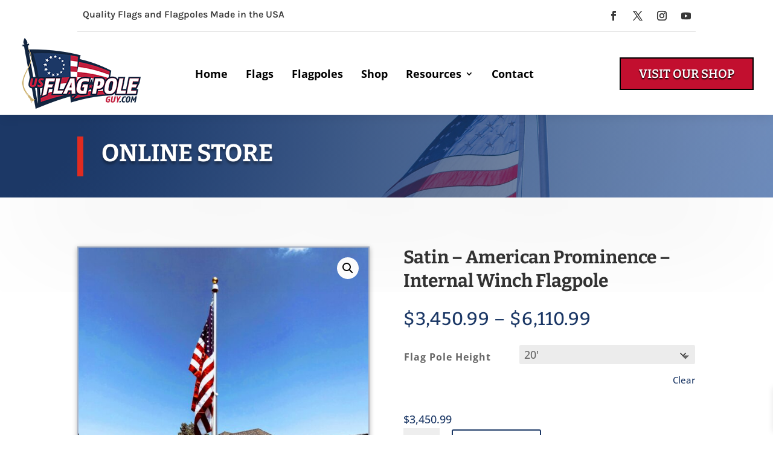

--- FILE ---
content_type: text/html; charset=utf-8
request_url: https://www.google.com/recaptcha/api2/anchor?ar=1&k=6LddS6kUAAAAAL-GjykXCVzDx2oACQe19t8HsAZd&co=aHR0cHM6Ly91c2ZsYWdwb2xlZ3V5LmNvbTo0NDM.&hl=en&v=PoyoqOPhxBO7pBk68S4YbpHZ&size=invisible&anchor-ms=20000&execute-ms=30000&cb=z3uruwmwbt1q
body_size: 48670
content:
<!DOCTYPE HTML><html dir="ltr" lang="en"><head><meta http-equiv="Content-Type" content="text/html; charset=UTF-8">
<meta http-equiv="X-UA-Compatible" content="IE=edge">
<title>reCAPTCHA</title>
<style type="text/css">
/* cyrillic-ext */
@font-face {
  font-family: 'Roboto';
  font-style: normal;
  font-weight: 400;
  font-stretch: 100%;
  src: url(//fonts.gstatic.com/s/roboto/v48/KFO7CnqEu92Fr1ME7kSn66aGLdTylUAMa3GUBHMdazTgWw.woff2) format('woff2');
  unicode-range: U+0460-052F, U+1C80-1C8A, U+20B4, U+2DE0-2DFF, U+A640-A69F, U+FE2E-FE2F;
}
/* cyrillic */
@font-face {
  font-family: 'Roboto';
  font-style: normal;
  font-weight: 400;
  font-stretch: 100%;
  src: url(//fonts.gstatic.com/s/roboto/v48/KFO7CnqEu92Fr1ME7kSn66aGLdTylUAMa3iUBHMdazTgWw.woff2) format('woff2');
  unicode-range: U+0301, U+0400-045F, U+0490-0491, U+04B0-04B1, U+2116;
}
/* greek-ext */
@font-face {
  font-family: 'Roboto';
  font-style: normal;
  font-weight: 400;
  font-stretch: 100%;
  src: url(//fonts.gstatic.com/s/roboto/v48/KFO7CnqEu92Fr1ME7kSn66aGLdTylUAMa3CUBHMdazTgWw.woff2) format('woff2');
  unicode-range: U+1F00-1FFF;
}
/* greek */
@font-face {
  font-family: 'Roboto';
  font-style: normal;
  font-weight: 400;
  font-stretch: 100%;
  src: url(//fonts.gstatic.com/s/roboto/v48/KFO7CnqEu92Fr1ME7kSn66aGLdTylUAMa3-UBHMdazTgWw.woff2) format('woff2');
  unicode-range: U+0370-0377, U+037A-037F, U+0384-038A, U+038C, U+038E-03A1, U+03A3-03FF;
}
/* math */
@font-face {
  font-family: 'Roboto';
  font-style: normal;
  font-weight: 400;
  font-stretch: 100%;
  src: url(//fonts.gstatic.com/s/roboto/v48/KFO7CnqEu92Fr1ME7kSn66aGLdTylUAMawCUBHMdazTgWw.woff2) format('woff2');
  unicode-range: U+0302-0303, U+0305, U+0307-0308, U+0310, U+0312, U+0315, U+031A, U+0326-0327, U+032C, U+032F-0330, U+0332-0333, U+0338, U+033A, U+0346, U+034D, U+0391-03A1, U+03A3-03A9, U+03B1-03C9, U+03D1, U+03D5-03D6, U+03F0-03F1, U+03F4-03F5, U+2016-2017, U+2034-2038, U+203C, U+2040, U+2043, U+2047, U+2050, U+2057, U+205F, U+2070-2071, U+2074-208E, U+2090-209C, U+20D0-20DC, U+20E1, U+20E5-20EF, U+2100-2112, U+2114-2115, U+2117-2121, U+2123-214F, U+2190, U+2192, U+2194-21AE, U+21B0-21E5, U+21F1-21F2, U+21F4-2211, U+2213-2214, U+2216-22FF, U+2308-230B, U+2310, U+2319, U+231C-2321, U+2336-237A, U+237C, U+2395, U+239B-23B7, U+23D0, U+23DC-23E1, U+2474-2475, U+25AF, U+25B3, U+25B7, U+25BD, U+25C1, U+25CA, U+25CC, U+25FB, U+266D-266F, U+27C0-27FF, U+2900-2AFF, U+2B0E-2B11, U+2B30-2B4C, U+2BFE, U+3030, U+FF5B, U+FF5D, U+1D400-1D7FF, U+1EE00-1EEFF;
}
/* symbols */
@font-face {
  font-family: 'Roboto';
  font-style: normal;
  font-weight: 400;
  font-stretch: 100%;
  src: url(//fonts.gstatic.com/s/roboto/v48/KFO7CnqEu92Fr1ME7kSn66aGLdTylUAMaxKUBHMdazTgWw.woff2) format('woff2');
  unicode-range: U+0001-000C, U+000E-001F, U+007F-009F, U+20DD-20E0, U+20E2-20E4, U+2150-218F, U+2190, U+2192, U+2194-2199, U+21AF, U+21E6-21F0, U+21F3, U+2218-2219, U+2299, U+22C4-22C6, U+2300-243F, U+2440-244A, U+2460-24FF, U+25A0-27BF, U+2800-28FF, U+2921-2922, U+2981, U+29BF, U+29EB, U+2B00-2BFF, U+4DC0-4DFF, U+FFF9-FFFB, U+10140-1018E, U+10190-1019C, U+101A0, U+101D0-101FD, U+102E0-102FB, U+10E60-10E7E, U+1D2C0-1D2D3, U+1D2E0-1D37F, U+1F000-1F0FF, U+1F100-1F1AD, U+1F1E6-1F1FF, U+1F30D-1F30F, U+1F315, U+1F31C, U+1F31E, U+1F320-1F32C, U+1F336, U+1F378, U+1F37D, U+1F382, U+1F393-1F39F, U+1F3A7-1F3A8, U+1F3AC-1F3AF, U+1F3C2, U+1F3C4-1F3C6, U+1F3CA-1F3CE, U+1F3D4-1F3E0, U+1F3ED, U+1F3F1-1F3F3, U+1F3F5-1F3F7, U+1F408, U+1F415, U+1F41F, U+1F426, U+1F43F, U+1F441-1F442, U+1F444, U+1F446-1F449, U+1F44C-1F44E, U+1F453, U+1F46A, U+1F47D, U+1F4A3, U+1F4B0, U+1F4B3, U+1F4B9, U+1F4BB, U+1F4BF, U+1F4C8-1F4CB, U+1F4D6, U+1F4DA, U+1F4DF, U+1F4E3-1F4E6, U+1F4EA-1F4ED, U+1F4F7, U+1F4F9-1F4FB, U+1F4FD-1F4FE, U+1F503, U+1F507-1F50B, U+1F50D, U+1F512-1F513, U+1F53E-1F54A, U+1F54F-1F5FA, U+1F610, U+1F650-1F67F, U+1F687, U+1F68D, U+1F691, U+1F694, U+1F698, U+1F6AD, U+1F6B2, U+1F6B9-1F6BA, U+1F6BC, U+1F6C6-1F6CF, U+1F6D3-1F6D7, U+1F6E0-1F6EA, U+1F6F0-1F6F3, U+1F6F7-1F6FC, U+1F700-1F7FF, U+1F800-1F80B, U+1F810-1F847, U+1F850-1F859, U+1F860-1F887, U+1F890-1F8AD, U+1F8B0-1F8BB, U+1F8C0-1F8C1, U+1F900-1F90B, U+1F93B, U+1F946, U+1F984, U+1F996, U+1F9E9, U+1FA00-1FA6F, U+1FA70-1FA7C, U+1FA80-1FA89, U+1FA8F-1FAC6, U+1FACE-1FADC, U+1FADF-1FAE9, U+1FAF0-1FAF8, U+1FB00-1FBFF;
}
/* vietnamese */
@font-face {
  font-family: 'Roboto';
  font-style: normal;
  font-weight: 400;
  font-stretch: 100%;
  src: url(//fonts.gstatic.com/s/roboto/v48/KFO7CnqEu92Fr1ME7kSn66aGLdTylUAMa3OUBHMdazTgWw.woff2) format('woff2');
  unicode-range: U+0102-0103, U+0110-0111, U+0128-0129, U+0168-0169, U+01A0-01A1, U+01AF-01B0, U+0300-0301, U+0303-0304, U+0308-0309, U+0323, U+0329, U+1EA0-1EF9, U+20AB;
}
/* latin-ext */
@font-face {
  font-family: 'Roboto';
  font-style: normal;
  font-weight: 400;
  font-stretch: 100%;
  src: url(//fonts.gstatic.com/s/roboto/v48/KFO7CnqEu92Fr1ME7kSn66aGLdTylUAMa3KUBHMdazTgWw.woff2) format('woff2');
  unicode-range: U+0100-02BA, U+02BD-02C5, U+02C7-02CC, U+02CE-02D7, U+02DD-02FF, U+0304, U+0308, U+0329, U+1D00-1DBF, U+1E00-1E9F, U+1EF2-1EFF, U+2020, U+20A0-20AB, U+20AD-20C0, U+2113, U+2C60-2C7F, U+A720-A7FF;
}
/* latin */
@font-face {
  font-family: 'Roboto';
  font-style: normal;
  font-weight: 400;
  font-stretch: 100%;
  src: url(//fonts.gstatic.com/s/roboto/v48/KFO7CnqEu92Fr1ME7kSn66aGLdTylUAMa3yUBHMdazQ.woff2) format('woff2');
  unicode-range: U+0000-00FF, U+0131, U+0152-0153, U+02BB-02BC, U+02C6, U+02DA, U+02DC, U+0304, U+0308, U+0329, U+2000-206F, U+20AC, U+2122, U+2191, U+2193, U+2212, U+2215, U+FEFF, U+FFFD;
}
/* cyrillic-ext */
@font-face {
  font-family: 'Roboto';
  font-style: normal;
  font-weight: 500;
  font-stretch: 100%;
  src: url(//fonts.gstatic.com/s/roboto/v48/KFO7CnqEu92Fr1ME7kSn66aGLdTylUAMa3GUBHMdazTgWw.woff2) format('woff2');
  unicode-range: U+0460-052F, U+1C80-1C8A, U+20B4, U+2DE0-2DFF, U+A640-A69F, U+FE2E-FE2F;
}
/* cyrillic */
@font-face {
  font-family: 'Roboto';
  font-style: normal;
  font-weight: 500;
  font-stretch: 100%;
  src: url(//fonts.gstatic.com/s/roboto/v48/KFO7CnqEu92Fr1ME7kSn66aGLdTylUAMa3iUBHMdazTgWw.woff2) format('woff2');
  unicode-range: U+0301, U+0400-045F, U+0490-0491, U+04B0-04B1, U+2116;
}
/* greek-ext */
@font-face {
  font-family: 'Roboto';
  font-style: normal;
  font-weight: 500;
  font-stretch: 100%;
  src: url(//fonts.gstatic.com/s/roboto/v48/KFO7CnqEu92Fr1ME7kSn66aGLdTylUAMa3CUBHMdazTgWw.woff2) format('woff2');
  unicode-range: U+1F00-1FFF;
}
/* greek */
@font-face {
  font-family: 'Roboto';
  font-style: normal;
  font-weight: 500;
  font-stretch: 100%;
  src: url(//fonts.gstatic.com/s/roboto/v48/KFO7CnqEu92Fr1ME7kSn66aGLdTylUAMa3-UBHMdazTgWw.woff2) format('woff2');
  unicode-range: U+0370-0377, U+037A-037F, U+0384-038A, U+038C, U+038E-03A1, U+03A3-03FF;
}
/* math */
@font-face {
  font-family: 'Roboto';
  font-style: normal;
  font-weight: 500;
  font-stretch: 100%;
  src: url(//fonts.gstatic.com/s/roboto/v48/KFO7CnqEu92Fr1ME7kSn66aGLdTylUAMawCUBHMdazTgWw.woff2) format('woff2');
  unicode-range: U+0302-0303, U+0305, U+0307-0308, U+0310, U+0312, U+0315, U+031A, U+0326-0327, U+032C, U+032F-0330, U+0332-0333, U+0338, U+033A, U+0346, U+034D, U+0391-03A1, U+03A3-03A9, U+03B1-03C9, U+03D1, U+03D5-03D6, U+03F0-03F1, U+03F4-03F5, U+2016-2017, U+2034-2038, U+203C, U+2040, U+2043, U+2047, U+2050, U+2057, U+205F, U+2070-2071, U+2074-208E, U+2090-209C, U+20D0-20DC, U+20E1, U+20E5-20EF, U+2100-2112, U+2114-2115, U+2117-2121, U+2123-214F, U+2190, U+2192, U+2194-21AE, U+21B0-21E5, U+21F1-21F2, U+21F4-2211, U+2213-2214, U+2216-22FF, U+2308-230B, U+2310, U+2319, U+231C-2321, U+2336-237A, U+237C, U+2395, U+239B-23B7, U+23D0, U+23DC-23E1, U+2474-2475, U+25AF, U+25B3, U+25B7, U+25BD, U+25C1, U+25CA, U+25CC, U+25FB, U+266D-266F, U+27C0-27FF, U+2900-2AFF, U+2B0E-2B11, U+2B30-2B4C, U+2BFE, U+3030, U+FF5B, U+FF5D, U+1D400-1D7FF, U+1EE00-1EEFF;
}
/* symbols */
@font-face {
  font-family: 'Roboto';
  font-style: normal;
  font-weight: 500;
  font-stretch: 100%;
  src: url(//fonts.gstatic.com/s/roboto/v48/KFO7CnqEu92Fr1ME7kSn66aGLdTylUAMaxKUBHMdazTgWw.woff2) format('woff2');
  unicode-range: U+0001-000C, U+000E-001F, U+007F-009F, U+20DD-20E0, U+20E2-20E4, U+2150-218F, U+2190, U+2192, U+2194-2199, U+21AF, U+21E6-21F0, U+21F3, U+2218-2219, U+2299, U+22C4-22C6, U+2300-243F, U+2440-244A, U+2460-24FF, U+25A0-27BF, U+2800-28FF, U+2921-2922, U+2981, U+29BF, U+29EB, U+2B00-2BFF, U+4DC0-4DFF, U+FFF9-FFFB, U+10140-1018E, U+10190-1019C, U+101A0, U+101D0-101FD, U+102E0-102FB, U+10E60-10E7E, U+1D2C0-1D2D3, U+1D2E0-1D37F, U+1F000-1F0FF, U+1F100-1F1AD, U+1F1E6-1F1FF, U+1F30D-1F30F, U+1F315, U+1F31C, U+1F31E, U+1F320-1F32C, U+1F336, U+1F378, U+1F37D, U+1F382, U+1F393-1F39F, U+1F3A7-1F3A8, U+1F3AC-1F3AF, U+1F3C2, U+1F3C4-1F3C6, U+1F3CA-1F3CE, U+1F3D4-1F3E0, U+1F3ED, U+1F3F1-1F3F3, U+1F3F5-1F3F7, U+1F408, U+1F415, U+1F41F, U+1F426, U+1F43F, U+1F441-1F442, U+1F444, U+1F446-1F449, U+1F44C-1F44E, U+1F453, U+1F46A, U+1F47D, U+1F4A3, U+1F4B0, U+1F4B3, U+1F4B9, U+1F4BB, U+1F4BF, U+1F4C8-1F4CB, U+1F4D6, U+1F4DA, U+1F4DF, U+1F4E3-1F4E6, U+1F4EA-1F4ED, U+1F4F7, U+1F4F9-1F4FB, U+1F4FD-1F4FE, U+1F503, U+1F507-1F50B, U+1F50D, U+1F512-1F513, U+1F53E-1F54A, U+1F54F-1F5FA, U+1F610, U+1F650-1F67F, U+1F687, U+1F68D, U+1F691, U+1F694, U+1F698, U+1F6AD, U+1F6B2, U+1F6B9-1F6BA, U+1F6BC, U+1F6C6-1F6CF, U+1F6D3-1F6D7, U+1F6E0-1F6EA, U+1F6F0-1F6F3, U+1F6F7-1F6FC, U+1F700-1F7FF, U+1F800-1F80B, U+1F810-1F847, U+1F850-1F859, U+1F860-1F887, U+1F890-1F8AD, U+1F8B0-1F8BB, U+1F8C0-1F8C1, U+1F900-1F90B, U+1F93B, U+1F946, U+1F984, U+1F996, U+1F9E9, U+1FA00-1FA6F, U+1FA70-1FA7C, U+1FA80-1FA89, U+1FA8F-1FAC6, U+1FACE-1FADC, U+1FADF-1FAE9, U+1FAF0-1FAF8, U+1FB00-1FBFF;
}
/* vietnamese */
@font-face {
  font-family: 'Roboto';
  font-style: normal;
  font-weight: 500;
  font-stretch: 100%;
  src: url(//fonts.gstatic.com/s/roboto/v48/KFO7CnqEu92Fr1ME7kSn66aGLdTylUAMa3OUBHMdazTgWw.woff2) format('woff2');
  unicode-range: U+0102-0103, U+0110-0111, U+0128-0129, U+0168-0169, U+01A0-01A1, U+01AF-01B0, U+0300-0301, U+0303-0304, U+0308-0309, U+0323, U+0329, U+1EA0-1EF9, U+20AB;
}
/* latin-ext */
@font-face {
  font-family: 'Roboto';
  font-style: normal;
  font-weight: 500;
  font-stretch: 100%;
  src: url(//fonts.gstatic.com/s/roboto/v48/KFO7CnqEu92Fr1ME7kSn66aGLdTylUAMa3KUBHMdazTgWw.woff2) format('woff2');
  unicode-range: U+0100-02BA, U+02BD-02C5, U+02C7-02CC, U+02CE-02D7, U+02DD-02FF, U+0304, U+0308, U+0329, U+1D00-1DBF, U+1E00-1E9F, U+1EF2-1EFF, U+2020, U+20A0-20AB, U+20AD-20C0, U+2113, U+2C60-2C7F, U+A720-A7FF;
}
/* latin */
@font-face {
  font-family: 'Roboto';
  font-style: normal;
  font-weight: 500;
  font-stretch: 100%;
  src: url(//fonts.gstatic.com/s/roboto/v48/KFO7CnqEu92Fr1ME7kSn66aGLdTylUAMa3yUBHMdazQ.woff2) format('woff2');
  unicode-range: U+0000-00FF, U+0131, U+0152-0153, U+02BB-02BC, U+02C6, U+02DA, U+02DC, U+0304, U+0308, U+0329, U+2000-206F, U+20AC, U+2122, U+2191, U+2193, U+2212, U+2215, U+FEFF, U+FFFD;
}
/* cyrillic-ext */
@font-face {
  font-family: 'Roboto';
  font-style: normal;
  font-weight: 900;
  font-stretch: 100%;
  src: url(//fonts.gstatic.com/s/roboto/v48/KFO7CnqEu92Fr1ME7kSn66aGLdTylUAMa3GUBHMdazTgWw.woff2) format('woff2');
  unicode-range: U+0460-052F, U+1C80-1C8A, U+20B4, U+2DE0-2DFF, U+A640-A69F, U+FE2E-FE2F;
}
/* cyrillic */
@font-face {
  font-family: 'Roboto';
  font-style: normal;
  font-weight: 900;
  font-stretch: 100%;
  src: url(//fonts.gstatic.com/s/roboto/v48/KFO7CnqEu92Fr1ME7kSn66aGLdTylUAMa3iUBHMdazTgWw.woff2) format('woff2');
  unicode-range: U+0301, U+0400-045F, U+0490-0491, U+04B0-04B1, U+2116;
}
/* greek-ext */
@font-face {
  font-family: 'Roboto';
  font-style: normal;
  font-weight: 900;
  font-stretch: 100%;
  src: url(//fonts.gstatic.com/s/roboto/v48/KFO7CnqEu92Fr1ME7kSn66aGLdTylUAMa3CUBHMdazTgWw.woff2) format('woff2');
  unicode-range: U+1F00-1FFF;
}
/* greek */
@font-face {
  font-family: 'Roboto';
  font-style: normal;
  font-weight: 900;
  font-stretch: 100%;
  src: url(//fonts.gstatic.com/s/roboto/v48/KFO7CnqEu92Fr1ME7kSn66aGLdTylUAMa3-UBHMdazTgWw.woff2) format('woff2');
  unicode-range: U+0370-0377, U+037A-037F, U+0384-038A, U+038C, U+038E-03A1, U+03A3-03FF;
}
/* math */
@font-face {
  font-family: 'Roboto';
  font-style: normal;
  font-weight: 900;
  font-stretch: 100%;
  src: url(//fonts.gstatic.com/s/roboto/v48/KFO7CnqEu92Fr1ME7kSn66aGLdTylUAMawCUBHMdazTgWw.woff2) format('woff2');
  unicode-range: U+0302-0303, U+0305, U+0307-0308, U+0310, U+0312, U+0315, U+031A, U+0326-0327, U+032C, U+032F-0330, U+0332-0333, U+0338, U+033A, U+0346, U+034D, U+0391-03A1, U+03A3-03A9, U+03B1-03C9, U+03D1, U+03D5-03D6, U+03F0-03F1, U+03F4-03F5, U+2016-2017, U+2034-2038, U+203C, U+2040, U+2043, U+2047, U+2050, U+2057, U+205F, U+2070-2071, U+2074-208E, U+2090-209C, U+20D0-20DC, U+20E1, U+20E5-20EF, U+2100-2112, U+2114-2115, U+2117-2121, U+2123-214F, U+2190, U+2192, U+2194-21AE, U+21B0-21E5, U+21F1-21F2, U+21F4-2211, U+2213-2214, U+2216-22FF, U+2308-230B, U+2310, U+2319, U+231C-2321, U+2336-237A, U+237C, U+2395, U+239B-23B7, U+23D0, U+23DC-23E1, U+2474-2475, U+25AF, U+25B3, U+25B7, U+25BD, U+25C1, U+25CA, U+25CC, U+25FB, U+266D-266F, U+27C0-27FF, U+2900-2AFF, U+2B0E-2B11, U+2B30-2B4C, U+2BFE, U+3030, U+FF5B, U+FF5D, U+1D400-1D7FF, U+1EE00-1EEFF;
}
/* symbols */
@font-face {
  font-family: 'Roboto';
  font-style: normal;
  font-weight: 900;
  font-stretch: 100%;
  src: url(//fonts.gstatic.com/s/roboto/v48/KFO7CnqEu92Fr1ME7kSn66aGLdTylUAMaxKUBHMdazTgWw.woff2) format('woff2');
  unicode-range: U+0001-000C, U+000E-001F, U+007F-009F, U+20DD-20E0, U+20E2-20E4, U+2150-218F, U+2190, U+2192, U+2194-2199, U+21AF, U+21E6-21F0, U+21F3, U+2218-2219, U+2299, U+22C4-22C6, U+2300-243F, U+2440-244A, U+2460-24FF, U+25A0-27BF, U+2800-28FF, U+2921-2922, U+2981, U+29BF, U+29EB, U+2B00-2BFF, U+4DC0-4DFF, U+FFF9-FFFB, U+10140-1018E, U+10190-1019C, U+101A0, U+101D0-101FD, U+102E0-102FB, U+10E60-10E7E, U+1D2C0-1D2D3, U+1D2E0-1D37F, U+1F000-1F0FF, U+1F100-1F1AD, U+1F1E6-1F1FF, U+1F30D-1F30F, U+1F315, U+1F31C, U+1F31E, U+1F320-1F32C, U+1F336, U+1F378, U+1F37D, U+1F382, U+1F393-1F39F, U+1F3A7-1F3A8, U+1F3AC-1F3AF, U+1F3C2, U+1F3C4-1F3C6, U+1F3CA-1F3CE, U+1F3D4-1F3E0, U+1F3ED, U+1F3F1-1F3F3, U+1F3F5-1F3F7, U+1F408, U+1F415, U+1F41F, U+1F426, U+1F43F, U+1F441-1F442, U+1F444, U+1F446-1F449, U+1F44C-1F44E, U+1F453, U+1F46A, U+1F47D, U+1F4A3, U+1F4B0, U+1F4B3, U+1F4B9, U+1F4BB, U+1F4BF, U+1F4C8-1F4CB, U+1F4D6, U+1F4DA, U+1F4DF, U+1F4E3-1F4E6, U+1F4EA-1F4ED, U+1F4F7, U+1F4F9-1F4FB, U+1F4FD-1F4FE, U+1F503, U+1F507-1F50B, U+1F50D, U+1F512-1F513, U+1F53E-1F54A, U+1F54F-1F5FA, U+1F610, U+1F650-1F67F, U+1F687, U+1F68D, U+1F691, U+1F694, U+1F698, U+1F6AD, U+1F6B2, U+1F6B9-1F6BA, U+1F6BC, U+1F6C6-1F6CF, U+1F6D3-1F6D7, U+1F6E0-1F6EA, U+1F6F0-1F6F3, U+1F6F7-1F6FC, U+1F700-1F7FF, U+1F800-1F80B, U+1F810-1F847, U+1F850-1F859, U+1F860-1F887, U+1F890-1F8AD, U+1F8B0-1F8BB, U+1F8C0-1F8C1, U+1F900-1F90B, U+1F93B, U+1F946, U+1F984, U+1F996, U+1F9E9, U+1FA00-1FA6F, U+1FA70-1FA7C, U+1FA80-1FA89, U+1FA8F-1FAC6, U+1FACE-1FADC, U+1FADF-1FAE9, U+1FAF0-1FAF8, U+1FB00-1FBFF;
}
/* vietnamese */
@font-face {
  font-family: 'Roboto';
  font-style: normal;
  font-weight: 900;
  font-stretch: 100%;
  src: url(//fonts.gstatic.com/s/roboto/v48/KFO7CnqEu92Fr1ME7kSn66aGLdTylUAMa3OUBHMdazTgWw.woff2) format('woff2');
  unicode-range: U+0102-0103, U+0110-0111, U+0128-0129, U+0168-0169, U+01A0-01A1, U+01AF-01B0, U+0300-0301, U+0303-0304, U+0308-0309, U+0323, U+0329, U+1EA0-1EF9, U+20AB;
}
/* latin-ext */
@font-face {
  font-family: 'Roboto';
  font-style: normal;
  font-weight: 900;
  font-stretch: 100%;
  src: url(//fonts.gstatic.com/s/roboto/v48/KFO7CnqEu92Fr1ME7kSn66aGLdTylUAMa3KUBHMdazTgWw.woff2) format('woff2');
  unicode-range: U+0100-02BA, U+02BD-02C5, U+02C7-02CC, U+02CE-02D7, U+02DD-02FF, U+0304, U+0308, U+0329, U+1D00-1DBF, U+1E00-1E9F, U+1EF2-1EFF, U+2020, U+20A0-20AB, U+20AD-20C0, U+2113, U+2C60-2C7F, U+A720-A7FF;
}
/* latin */
@font-face {
  font-family: 'Roboto';
  font-style: normal;
  font-weight: 900;
  font-stretch: 100%;
  src: url(//fonts.gstatic.com/s/roboto/v48/KFO7CnqEu92Fr1ME7kSn66aGLdTylUAMa3yUBHMdazQ.woff2) format('woff2');
  unicode-range: U+0000-00FF, U+0131, U+0152-0153, U+02BB-02BC, U+02C6, U+02DA, U+02DC, U+0304, U+0308, U+0329, U+2000-206F, U+20AC, U+2122, U+2191, U+2193, U+2212, U+2215, U+FEFF, U+FFFD;
}

</style>
<link rel="stylesheet" type="text/css" href="https://www.gstatic.com/recaptcha/releases/PoyoqOPhxBO7pBk68S4YbpHZ/styles__ltr.css">
<script nonce="Hrer4JxR3TUC4Ud4t6CxQw" type="text/javascript">window['__recaptcha_api'] = 'https://www.google.com/recaptcha/api2/';</script>
<script type="text/javascript" src="https://www.gstatic.com/recaptcha/releases/PoyoqOPhxBO7pBk68S4YbpHZ/recaptcha__en.js" nonce="Hrer4JxR3TUC4Ud4t6CxQw">
      
    </script></head>
<body><div id="rc-anchor-alert" class="rc-anchor-alert"></div>
<input type="hidden" id="recaptcha-token" value="[base64]">
<script type="text/javascript" nonce="Hrer4JxR3TUC4Ud4t6CxQw">
      recaptcha.anchor.Main.init("[\x22ainput\x22,[\x22bgdata\x22,\x22\x22,\[base64]/[base64]/[base64]/[base64]/[base64]/UltsKytdPUU6KEU8MjA0OD9SW2wrK109RT4+NnwxOTI6KChFJjY0NTEyKT09NTUyOTYmJk0rMTxjLmxlbmd0aCYmKGMuY2hhckNvZGVBdChNKzEpJjY0NTEyKT09NTYzMjA/[base64]/[base64]/[base64]/[base64]/[base64]/[base64]/[base64]\x22,\[base64]\\u003d\\u003d\x22,\[base64]/wqQhw6fDgMKBcgrDrhDCjT7Cj8OEUMO/TcK5CsOYZ8OSAMKaOg1tXAHCusKJD8OQwog1LhIVE8OxwqhKGcO1NcOgAMKlwpvDqcOkwo8gXsOgDyrCiBbDpkHCk0rCvEd6wqUSSUsQTMKqwpTDuWfDliYZw5fCpHrDuMOye8KSwr1pwo/DmsKlwqodwpfChMKiw5xgw6x2wobDq8O0w5/CkzDDiQrCi8OaYyTCnMKMMMOwwqHCgkbDkcKIw79Tb8Ksw5cXE8OJScKPwpYYFcK0w7PDm8O4SijCuErDlUY8wowOS1tTAQTDuU3CvcOoCy1fw5EcwrVlw6vDq8Kaw70aCMKjw45pwrQSwp3CoR/DmmPCrMK4w4TDsU/CjsO+wpDCuyPCpMOtV8K2FTrChTrCgmPDtMOCDmBbwpvDj8OOw7ZMch1ewoPDilPDgMKJWwDCpMOWw53CgsKEwrvCpMKPwqsYwqjCmFvCli7Co0DDvcKFJgrDgsKSFMOuQMOPBUllw6DCg13DkDMPw5zCgsOzwrFPPcKpITB/OcKyw4U+wpvCiMOJEsK3VQp1wqvDtX3DvnImNDfDtcOWwo5vw6VSwq/[base64]/DuhrCtW1QUwjDnsO0cMO/wprDj8Kgw4zCjMKZw4bCqyRHwo9/O8KpRMOXw4nCmG4qwqE9QsKZOcOaw5/DoMOUwp1TCMKZwpEbBsKKbgdmw47Cs8OtwrzDrhA3RX90Q8KSwqjDuDZUw60HXcOlwo9wTMKPw6fDoWhDwocDwqJEwoA+wp/CokHCkMK0Dz/Cu0/Dk8OlCErCksKwehPCgcO8Z04zw4HCqHTDt8OASMKSejvCpMKHw5rDoMKFwozDh2AFfXJ2XcKiJmgOwpBLR8OrwqJJKHBPw6vCjxkkDwVdwqnDqMOgHsORw4Vtw5daw7cFwrLDpGBpHzx/NTV7GE7CicK0czI6FWTDlD/DvTPDuMO5BUZAIEYCXsKaw4XDkUB7JTYKw6DChsO9MsKqw7YhV8OlAEYII3/CisKYJg7ClAFlQcKOw6jCnsKxI8K4K8OmAyDDlMO/wrfDlCXDgGNvZ8O8wrzDvMOCw4hxw7A2w63CqHfDuh1fIcOkwqbCvcKGNCRsbcKGw6tOwpzDqWPCl8KReHE6w6wQwpxOa8KkaCwcUcOUUsO4w5zCtxlSwrlxwovDukkKwqkww6XDj8KdXcKuw7vCsndsw4VjDxwcw7fDqcOkw6nDvsKMXm3Cu2/CvcKZIjkABEnDv8ONCcOwaT9SMT8yMlPDmMOuEyYoVglAwpDDkBTDlMKVw7how4jChGsXwpkrwohXd1LDmcOXUcOrwrLCrsK0QcOWZ8OcLjlNFxZPFhpswrbClkbCsgNxfD/Cq8KJF3nDn8K/OVHCgAkJScKLdQ3CmcKWwqzDmlw9UsK4XMOFwq07wrLCrMOpQCQOwpPDoMOOwrsVNyPCg8Kjw4ASw4zCjsOKe8KQUyIJwofCtcOUw6l5wpnChXXDiBMLVcKVwqQmP3kkEMOSScOewpbDj8Kxw63DosOvw4Npwp/Ci8KmEMOBAsOrUwTDusOJwr8fwr0Dwo9AcB/CsiTCiRV3JcOgSXbDgMKqOsKYRX7Ch8OAGMK5V33DocO+WR/Drh3DmsOsF8K+HAjDmcKUSk4LalF7AcO4YC9Jw6JeWsO6w5B7w5jDgWY9wr/Dl8KVw7TDocOCS8K9dioeLxQzcQDDpsOhPR9XCcOmKFnCrsKLw4HDqWwVw5fCl8OuYywOwqoFLMKSYsKTfTPCm8OFwqMzFRjDscOILMKew6obwpLCnj3CqBvDii1iw707wozCiMOwwp46AGrDmsOswqHDoVZXw7/DucOVIcKdw57DqDDCk8OowrTDqcK6w7/CkMOGwprClArDnsOewrxmPSASwrDCucObwrHDpxcZJW/[base64]/ChsKJwqTCigdtEsO9axjDh8KQwpFPN1DDv1PDnHfDmMKcw5XDiMO3w4Y+LG/CtWzClV5AUcK+wofDjnDClVDCsXhwA8OvwrZydyYUKMKHwpoSwrvCoMOlw7NLwpLDowwTwqbCoTLCvcKOwrZVa3zCojLDlF3Cvw7CuMO7wp9Ow6fDlH1+LMKbbB3DlzR4AhjCmX3DpsOmw43DqMOLwrjDjFTCh3wjXsO/wpfCg8OdSsKhw5dLwqfDjsKdwoZ3wpktw6tKGcOPwppjT8Ozwok/w7BuacKJw7t6w4rDjkl1woXDpcKsTnXCrmVrNADDgsOpTsOIwoPClcO8wpY1I3TCp8Odw7/CpsO/fcKiKQfDqWMaw4lUw77CscK9wpXCvMKHe8K7wrpxwrwHwqXCocOYVmVvWitiwrlrwqAtwoHCpsKOw7nDihjCpETCt8KWFS/[base64]/CvV/CjsOkw4vDp8OnUUUFw7rCikXCpMO2fRXDmsOZEsK6wpzCqBbCusO3IsOvM03DolR3w7DDg8KLfMKPwqLCnsKuwoTDvR8Ewp3CuhEKw6Z1w7ZiwqLCm8OZFGPDl25uZwEpPWQSaMO/[base64]/DvMO9RExaDcKpUx0ywosJwofDosOmB8K1acKVCjsNwqDCp3ZVJMOLw5/DgcK0bMK3wo3ClcOTHC4bPsO9QcOHwo/CrC3DhMKZcGHCl8O/Sj/[base64]/wpcNw6vCkcK8IF/Cllx5w5c3wrvDg0DDklIiwqNKwrtYw64twoPDqX0ja8KVZsOxw6LCocOpw6tjwqHDtMOlwpHDuGonwqZyw5jDrTjDpFzDjFbCs0LCpsOEw4zDt8OWa39vwrEAwr3DoXzClcK6wpzDrQJGAWDDuMO6aE8BQMKoOgI2wqTDqSbCncKpHmrDsMK9E8KKwo/CiMOxwpTDlcKAw6rDlxZOwpx8J8KWw69Dwod0woPCv1nDt8OfbH7Cp8OPdlXCkMOhW0dWCMO4SMKBwo/Cj8Kvw5vDvl8OBQjDocK+wpNawo3DlG7CvsKwwqnDl8OQwrcow5TDi8K4ZSXDsyhQXD/DiSB5w5hGJH3Diy7CqcK0QGLDn8KHwrxCNyZyLcOtAcKMw7jDvMKIwrfCmE8YRkrClsOxK8KewqgDa2HCsMOEwrTDui8iWgzDksOqWMKAw47CpS9Hw6lJwoHCosONScOyw4fDmEHClj4jw6PDhxFuwrbDm8K/wpvCu8K3R8OTw4bChUjCnVXCgWthw5DDkHLCkcKbOH0eYsKgw4TCnAw9PxPDtcK8DsKGwo/ChDPDmMONCMOHDUx9V8OFecOOeTUUbsOICsK6wo/CiMKOwqXDvgpKw4pHw7vCiMO9JMKQScKqGcOOFcOGQMKuw5XDk17ClWHDhHhjOsKiw7vDgMOhwrzDi8OjZcOHwpfDkXUXEC/CoB/[base64]/DoMKsw6/[base64]/Cj0bCiH/DvA/DhwHCp8K+wrNjK8KUDXxgDcK1esK/MjRrJCfCqwvDhMOOw5bCmHdQwr4Ua3siw6oQwrRIwobCp2fCm3UWw4EmbX/[base64]/wojCk3Ubw6Y8wp/DvBEVfiItRW7DncKxO8KzJzIJw7c1dMObwpB5fsKQwotqw57DjWZfScK+Ty9TMMKYfXHCqn7CgcOpRQDDjxcKwqANdS4cw6LCjiHCn1BIO0ocw73Dv2VHwq9awqNgw7pEC8Khw7/DjWbDtsONw4/Dn8K0w65wGMKEwpIGw5xzwqQHOcKHOsOIw4/CgMKRw4vDjT/Ck8OAw7rDq8Kxw5tNJTQ9wprDmmnCkcKvfj5eQ8Ooay9sw6fDmsOYwoPDkCtww4Y/w5BAwq7DpMKsKGopw4DDqcKrQsKMw4FweyjDp8OiSQo7w5MmY8KUwrzDmSPCg0rChMKbJk7DoMOPw5jDusO/YG/CkcOXw78jZ13CjMKIwpdUw4bDkFlnEkjDnC3Do8OOdATDlsKyLVhKJ8O0LsOYf8OAwohYw7nCmDduPcKFAsKtJMKIB8O/[base64]/CiCnDnMKyw5rDksOTAcKJwpkcHMOoN8ORwpPCq2rCp0pCIMKsw6EaHllzWyQiZ8OABEjDk8OWw4UTw4tWwrZjGDLDmwnCpMOLw73CsVBBw6fCuFwlw7vDsBrDlRV+HybDjMKkw63Cq8Kdwrh6wqzDjB/CocK/wq7DrWDCgR3DssOoVTFcGMOLw4Z6wqTDmRxtw5BawpdFM8OAwrU4TiDCjcK/wqNhwrsPa8OYF8KMwohTw6cfw4tbw5zCjwnDvcKSXHDDuxsIw7TDmsO1w594FyfDjcKHw6tXw4pyRCDCkmxsw4jDjXMfw7A1w4fCuAnDlcKqYCwwwrQ9wq9uRMOSw7F2w5bDusKqNxAteksDQzFeDSnDl8O4Hnllw6/[base64]/[base64]/Wx/DiHvCplnCqMOdPcKUEH/DmsO9wr7DvkpZw5rCscOlwpzCtcO9CMKFH3trScKNw6huJibCm1bDjFrDicKjUkU/[base64]/DuMOMYMOxEXQvw5poCGjCh8K5bsKmw5EjwoMmw5cGw6HCiMKrwoDCozsdOizDhcK1w43CtMOIw6HDq3NpwohvwoLDgXDDm8KCZsKBw4TCnMOdQsOODmI/[base64]/CtwQ/w6tBw5Yfw5xfFE9Kw4HCmMKiViZDw5pVcDxRJcKMW8OmwqgJKkDDosOgWSTCvWhkI8OWClHCusK/K8KaUGJEQ0PDs8K5ZHVBw6nCpxHCl8OnfgbDo8KGUXdpw4MCwqcVw7YWw7czRsOLL0DCisK8IsO+dnBBw4jCiCzDjcOJwoxfw5YvIcO3w5BGwqMMwp7CpsK1wrYkESB4w5HDoMOgI8K/WVHClB9Ww6HDnsKQwrI1NCxPw5fDp8O2eTJdwrTDp8KgeMOlw6XDlkxbe0fCjsOucMK2w4vCpCbCj8OIwrPClMOJdVN+bsK+wqwiwp/[base64]/CkcOSwq05wpPDtkrCrMOuF8KpFCUlOMOBRcKHOxzDt0TDqgxqdsKAw7vCicK4wpfDh1LCqMO7w4nCumfCtwESw48qw7xIwpJpw77Dk8K9w63DjsOuwot/HSUIBSPCmcK3wo5WXMKPTzhUw5gQw5HDhMKBwrYdw5t2wr/CqcOvw7zCjMKMw4M5DwzDg0jCs0A9w4o2wr9Rw6bDuBtpwrMwFMKAV8Omw7/CugIMA8K8FMK0w4J5w59Uw6AJw5bDjnU7wodIGAFDLsOKZMOtwoPDrGYTWcOGC0hXJUFuEhsbw6/Cp8Kxwqp1w6hRUzgQScKzw4xqw7YKwozCnlpBw4zClz45w6TCimsrFTVrfSZKSgJkw4c2f8KNScKDCzDDmkzCh8KNw70SUBXDskQhwpPCt8KQwr7Dl8Krw4DDu8O1w5kOw63Cix3CscKLdsOuwq9rw750w4VXXsOYVxPDvBJpw5rCtMOlTHjCvhBawrIpKMO/w7fDrkLCocKOQFrDoMK2c1DDn8OJEiXChyHDgUggccKuw4kjw6PDrAvCtMOlwr7Dn8ObScOPwpA1w53DvsOWw4VAw5LCh8Owb8Kdw4JNX8O+Ql18wqLCn8O+woQxSybDvGrCpnE6QD4fw7zCpcO/w5zCusKcb8OSw5PDjGFlL8KEwoQ5wprCpsKveyHCisKtwq3CngkpwrTCpldhw5w9O8Kbwrs7PsOYE8K2AsOvf8O5w53DhETDrsOxAzMyMGDCrcKeYsKDTWIBG0M/w5x5w7VfTsKawpweTw8gGsO8e8KOw5HDogDCuMOowpHChi3DgDHDhcKxDMOBwoJWUcKldcKtUTzDoMOiwr3Do0x1wqPCl8KHfWzDucOiw5XCuifCjMO3Y1VtwpAbLsOzw5Iywo7DmCnDjDQQYcOCwqEjO8KIakvCrG50w6nCosOmPMKOwqPDh1vDvsO/HBXCkTrDgcOcEcOBfMOKwq7DoMKsK8OBwoHCvMKFw4vCqCDDqcOOLUFKT0vCghZzwrt/wrU5wpTCpX9oB8KdUcONCcOtwqcib8OBwprCmMO0flzDqcKIw6Y6DMKaPGphwpIiL8KARlI/RVcNw4cLSzViQcOSR8OHYsOTwq7CpMOcw5Zow443XsOzwoM1THA2wp3Dj3k0MMObWG4nwpLDuMKOw6JLw7DCpsKDesK+w4jDiw/[base64]/[base64]/Bh94wp9EwpjDmsKIR8O6TirDlcKZfGURYsKCHMOsw6HDtcKBMxQhw4TCniDCmHXCrsO6w5vCqxNhwrZ+CQzDhjzDrcKLw7lyJnN7PzPCnATCuwHCmsOYTcO2w4jDkjQEwo/[base64]/w49GWTRPw4PCk8KdHsK5Ml/Dr8OAbXgtw4ALfcOeJsOLwpdyw6sDO8Kew7lvwrFlwqHDs8OpImk+AsO9PQ7CoX3CosOQwolAw6Imwrwpw4zDnMKIw4XCiFrCvQ3Dv8OIRcK/OkpXZ2XDtBHDusKzNVJeJhoSL3jCgWx1dn0qw5vDicKhMcKeIi0vw6LDmFjDvhPCgcOGw67ClA4AaMOyw7ErUcKIZyfCnFLCiMKjw7tzwq/DhFzCiMKKaGYvw7zDjMOmTsODOMOzwp/[base64]/[base64]/[base64]/[base64]/CkcKswofDk8KWKcK7fMO/wq1uworDo8K+wrYAw7rDjsKfDl3ChRkowqnDtz7CsCnCoMKcwrkswoTDo2jCsit/MsKqw5nCu8OKAizCu8O1wpwWw73CpjPDmsOaX8OVwoTDuMKgwocBD8OEYsO4w7XDvybCisKswqfCrmLDtBorJsOJacKSX8K/w7QcwoHCpysvOMOpw5zCuHEIFcKKwqTDvsOFA8KZwpLChcOaw7tUOWxowp9UK8Kzw6zCoUNrwoTCjRbClTrCpcOow7k9NMKww4ROdRtVw6vDuitqeEMqcMKFd8OmchXCqHTDonU6HyYJw7TCuyYZNsK/IsOoaCHCkVBYNMKYw60sRsOTwrdnCsKXwoTDkGERbwxxHBpeR8Kkw4fCvcKzfMKSwopDw6PCnGfCuzhYworCi2nCk8KWwo0hwoTDvHbCm0NJwpw4w5LDkiRzwps/wqPChFTCszBaIWYFShV1woLCo8OwMcKlUBUjQ8OZwq7CusOJw53CsMOywqoBISfDkxUfw5xYZcKbw4LDinLDq8Okw4JRw4vDksKsXhPDpsKMw5HDnk8ePlPDlsOJwpBxIWNiM8KPwpDCiMOBS2Yrwp/DrMOUw6rDpsOzw5hrBcO0Q8OJw5wXw6rDrWF/Ux1hBMOGV37CtsO3TXBvw6XCgcKHw4oNBB7CsCDCpMOUOcOAS1jCkVNmw6wgHVXCkcONGsK9MEU5SMKsD3F/wocew7/[base64]/wosDC8KrAVnDsUrClcKNIwg5w4U0PirDil5aworDgsKRYcKqGMKrBcKDw43CkcOFw4Zww7NKbFzDs3d+d0VCw4tuSsKrwo4IwqjDlikYJ8O2MCVdWMOywozDtyZ2wrhjFHrCvgfCogrCiUjDssKOd8Kgwrd9IDhPw7Qqw7g9wrhpUW/[base64]/DocKAVhJ3JcOswoUPB0XDmAbCujbDk8KhA3zCrMKMwootFAYzDQXDnizCisKiKxVBwqtJChjCvsK7w4hhwogje8KPw4Qkwr/CmsOow58pMlsmDxfDlsKqIjXCjcKgw5vCvsKYwpQ/CcOMVVBsaz3Dp8KKwrNWI0HClsKGwqZmZzVmwpkdFGTDnVLCrEUswpnDhSnCgcOPA8KSw7luwpZIBhY9bxN4w6XDgBtgw6XCmD7DjDNLSSTCvcO3bljDi8O6RcO4wq0swobCgElawpADwq91w7/CssO6f0rCocKaw5vDtB/[base64]/w4pNwr5Pw5nClcKawo3DizrDj0LCsTdFwrVZwpPDmMOEw7bClzgBwqHDkk7CnsKGw7Eaw6vCulbDqRNLbDIfOg/CmMKKwr5RwqvDthXDvMKGwqIjw5HDssK9IsKbecO1E2fCvHM8wrTCj8OHwo7CmMOGEMOXDhkxwpF+M2TDgcOMwqFCw4/[base64]/[base64]/dXVqw5vDgMKjZ3JUwppTw5lBw7fDozTDiQ3Cq8KgdAXDhEfChcO5eMKpw7oJfMKYBB7Dn8KWw5zDnF/CqWjDqGEYw77ClkTDs8OGYcOUd2dhGSrCjcKMwr5/[base64]/Dv8OeXjDCiMKzDAorOMOEwo/DmjxMenQLNsKEAcK8MUbCiGLCm8OafD7CuMKcM8OgS8K0wpdKPcORVcOoFDlFNcKtwp9EVBXDoMO9T8OPLMO7UlnDnsOXw5jCtsOjM37DoABOw40aw6rDn8Kbw7Bhwo1hw7LCp8OgwpUqw6IHw6oLw7/ChMKbwp3DtQLClMKmAD3DvzzDpBvDqnvCrMOrPsOfNcOGw6LCtcKYUDXCr8OXw74/d1fChcOjb8KaKMOfbcOXb0zCvQfDuxrDljQSJTY2f3Z9w6ovw7XCvCLDjsKFU3QMGyPDgsK1w74/w5JZSQzCi8OzwoLDv8ODw7LCmhnDrcOTw7Y8wqXDpsKuwrxeDzzCmcOUbcKeNcO9c8KjD8KaQ8KaNit5eF7CrHzCh8OjZmXCv8KBw5DCo8Osw5zCk0LCtgI4w5/CmVELTyvDtF4Sw6nDo0zDlAUYXFbDjCFZMMKhw7kXGU/[base64]/CtDxRw4x0w7ZDIcO4w7otBsKZB8OPwpdjAsK4LTfCoD7CtMOZwo4BB8KgwqDDo3PCpcK9N8OyZcKxwqx0UDZtwpwxwrvCpcK5w5JXw65oa2ICAk/Cn8O0asKrw53Cm8KNw6dZwoUBJsKVOUHDocKzw6fCmsKdwqgTH8OBezfDi8Kmwr/DhVFnGcK8ACTDhFTCkMOeBHscw7ZAK8O1wrfCml9JEFZFworCkk/Dt8K0w4/DvRvCn8OHbhvDun8qw5d9w7LDhEbCssKAw5/ChsKjNVkBVMK7SV0LwpHCqcOzOngxw5I8wprCmMKre3I0A8OzwpsPEsKBJHosw4PDl8Olw4RsS8OlPcKfwroxw5IAYcO0w4Maw6/Co8OWCmDCscKlw6BEwoB6w4jCusOjOVBaQcKCU8O0Tk/Dhi/Dr8KWwpIewpFFwpTCrnAEUyjDssKqwrTDqMKbw5PCjyouMFoOwo8Pw5PCoQdTCn/[base64]/DvcOke0JuwqxjwrElK8KKw5PDtcO6EMO3w4IEFsOmwqTChULDgRBJF3l6DMOww587w51XZ382w5vDlU/CjMOSfMOCfx/CmMK+w7YEw7IBWMOrLnTDk0LCmcOqwrR4GMKMen8xw7/CoMOCw5pbw7bDmMKoSsOdNxtIwrlbIXBtwo9ywrjDjFjDugXCpsK2w7fDlMKbcC7DosKcQW5Rw7rCihMUwr4VWy9cw6bDoMOQw6TDvsK5ZMK8wpXCicO/AcOiU8OqB8KLwrUiUsOqM8KMP8OvHWLCg2nCsmjCosO8Oh/CqsKdSF/Dk8OZPMKNb8KwR8O0wqTDrh7DisOIwqE6PMKhUMOfNUgmfcOiw7jCqsK8wqMfwqnDvGTCq8KcIHTDvcK+QQBHwojDgsKuwpw2wqLCgj7CosOYw4tWwrvCkMO/OsKJwolicx9VVmrDrsK4M8K0wpzChmjDncK6wqnCn8KDwpbDjHYBHh7Dj1TCrG9bWVVZw7E0cMKuSlxyw7DDuxzDtkvDmMKhBsKOw6E4ZcO3w5DCp27DuncLw4jCucOiS3MXw4/[base64]/[base64]/Cg8OhVMK8fMKvMsOcw4zCicKKEcK3w6/[base64]/[base64]/CmsOPBzjCsMOQQ8KLKkrDjcKLdiNcMsOzMDXChsO0dcOMwr3ChgZDw4rDkGQ4AsOBIMK+SkkPw6/DtxZQwq4jJzQrdFIRE8KQQnQhw6o9w4/CthEKTBbCvxLDkMK8KUIRwpN3wpA4bMO2a1Qhw6/CjsKrwr06w7/[base64]/DrRnDqcKaw6nDhU4GHVYmUTorKsOwP284RQFzCCjCvRvDrG9Yw67DsSUUPsOAw54/w7rChzjDmAPDhcKdwq5DCWkgUMOORUXCsMOTAF7CgMO9w7QTwrsAKsKrw7F+Y8KsYwpBH8KUwoPDnWw7wq7DmkrDun3CllvDusOPwrciw4rCjQ3DgRBkw6B/wprDjsONw7QXRlvCi8KCaTwtS3NNw60yFVfDpsOkHMKzWGoKw5M/wppWFMOKQMONw7PDpcK6w43DmHsafcKcOmjCumELTCEiw5VvUUwZDcKjMnhPfnpAOkEITyUiHMOsOiFDwrDCpHbDusK8w5cgw7zDoBHDhCRwdMK6w5/[base64]/DpQQbPMKPwrDDvsKzXmHChkZrwrQfw7c3woDCvT4kdW3Dn8OjwoJawr7DlcOrw7NkSXZHwqvDoMOgwqvDs8OHw7sZWMKhw6/DncKVF8O1CcOIJAtxHMKZw5fCghRdwrPDpHduw5ZAw4DCsAlOZ8OaAsOQRMKUVMKRw79YVcOUHwfDicOCDMOnw4k3eGLDvMKcw63Cvz/DkUhXck8iRHc+woHCvBzDv0rCqcKhCW3CtB/[base64]/Cni/DucOdwoUqw7UMw6NsYinCrWbDmwfDn8OLcT4DXsOcZEo7Z0DDuVsQEhfCiWZYAMOxwoFNBzsIVy/DsMKEAGInwqXDtyrDn8Kxw5YxDUHDt8O6ASzDkwgQe8KabFBpw4rDhm7CucK0w4xowr0xO8OvLmbCp8KRw5wwVFzDhMKoSQjDjcKUZMOCwrjCuzo+wqTCoV8ew4wrFMOsMEXCpk/DvDXCjsKCKcOxwpInUsO2L8O/[base64]/EcOeb8OqB8K6bcKswpw3RcOTeMOSW3nDo8OnVgLDhDnDpsO6V8OxDFVcbsO7aErCu8KZOMO/w7woUMOZW1jCsF02WMK+wqvDsVfCh8KHNyoIIzbCmBV/w7kZccKaw5LDoCtQwqcdwp/Dux7CsHDChUPDqMKKwqVYN8K5MMKtw6V+wrDDij3DkcKqw7HDm8ObKMKbVsOiFyo2wprClibChlXDq3Biw45dwrfDjMOEw6F+AMKyVMOVw7rCvsK3eMK1worDmFjCqW/Clz/CmRB4w5FbYcKHw71+SW4kwqbDsVNgRg7Dhi3CqcONXkBxwo7CoyvDglIKw45ZwoHCrsOSwqFWUsK3P8K8f8OVw780wofCnx5PNcKcR8KRw4nCl8K7wqzDrcKzfsKMw6nCgsOOwpLChcK1w7lDw5NwVSM9M8Ktw4XDisOyHFZrEl9Hw5EjHAjCvsOYMsO/w4fChsOtw6HDt8OgBMOPBg7Dp8KsLsOKRADDj8KTwoJKwrfDt8O/w5PDrEnCoHPDl8KlZyHDgm/DlndZwr7CpsKvw4w3wqzCjMKvS8K4wr/Cu8KmwrJ+K8Kowp7DokHDohvCrQHDpDXDhsODb8OJworDhMOJwoDDusO/w4DCtnLCjcOzfsOQLzbDjsOyCcKkw5gcDkBaAcO1U8K/QiEHcHPDncKYwpDCk8O/wocrw5k0Oi7Dq0DDn03CqMOgwoXDnA0Jw5ZFbhZow5fDrTfDtgFgDnbDtDlZw5TDhjbCh8K4wrfDjwPCh8Oow4U6w4wrwoZawqfDjsOSw43CvyRJGQ1oV0MSwp/DmMONwq/Ci8KDw4jDm0bCrhQ2dDBKFMKcKVXDrgAkw6/CscKpKsObwppwEsKhwqrDqMOKwpElw4rDo8Oiw67Dq8K0b8KJYQbCnsKQw47DpRDDrynCqMKuwrLDphlcwqgvw4YWwpXDo8OcUFpvQQfDlMKCNA/CncKqwoTDiVouw7fDt27DicK4wpjCsE/[base64]/[base64]/DqsKSw5wtw4cVBELChcOZc8KQw4UhH8Ktw4VdMS/DoMORdMOtWMOefhbChjLCoQfDq27CscKqH8KfMsOOFUbCpT/DpVTDnMOOwo7CnsKww7QcW8OJwrRJKiPDllLCkl/Cgg3DjgQ1a2jDtsOCw5fDhsKYwp/CmENZSHHDkXlWecKFw5LCk8KGwpPCpCXDsRgCV09Wc0JlenXDp0jCr8KrwrfCpMKFBsO5wpjDosORe0zDnEbDmX7Dn8O0fMOAwobDhsKnw63DvsKRDSNrwopGwp/[base64]/Ck35BccOaQnJfCcKPwpjDgFrChAo0wrhYw7LCl8OzwqAwX8OEwq4rwqwDdCAZwpQ1PmMxw47DhDfDgsOKMMORAsOhLW0sdy9lwpXCicOiwrR+RMObwo0jw4U9w7zCv8O/[base64]/woHCsARxwqx+aMKVfnQMH8KgwoLDjR/[base64]/woDChcOMwpHChcOGwojCkMK/RVkOAMKWw4lFwqoGF2nCiXfCmsKawo/[base64]/Cq8KTwrzCqAASwqXDmQcXPsK7Iw86WsK7LU5hwqc0w5o2CR/[base64]/ZcK3B8KDD8KsJGFSw7Z9w7zDliInE2FAwrTCqcK/[base64]/wp54w6RpwoMaEcKDCAsyOyh9ecORCn3CvcKTw64fwrLDtw1Uw4ErwqUtwoZeT2pgO1trLMOvfSjCg3TDpsOiWHR2w7DCisOQw6cgwpzDgWQUSQcXw6DDj8KbEsOJEcKKw65FQk/Cp07CpWhvwqt3MMKUwozDkcKcKMOnW3rDjMOIccOFOMOBJk/CtcO3w63CpATDlQFMwqANTsOswqgPw7TCiMOBLTvCh8OIwpMlJgN8w4E+e1dgw5BmTMKGwpvDi8OSQE03Sx/[base64]/Cn8KqwrvDm8KOOFnComExw5fDsDQAfcOOAFAeX2jDgAvCkhxnw5c/[base64]/CRTDpsOTw5UvwrZ+w4YxR0TCk1jCuHPCjSsGMhlZbcKzNsK0w4wLMT3DmcKow4jCjMKkCXLDrD/Cj8OIMMO9MibCq8KJw68tw7kDwoXDmzcJwpbCtTHDoMKowo5CNQQ/w5YJwrzCicOtTzvDiCvCrcOqZMORUW5fwozDvyfCshUBWsOxw5FeWcOJJ3lOwrg4L8OMbcKzYcO5C1c7wpp0w7XDisO6w6rDn8OewpYCwq/DrMKLT8OzN8OODV3Cmn/DgknCiXgFwqzDo8OMw5UZwpLCtsKcH8OPwqsvw6jCkcK6w7vDqMKFwpnDgU/[base64]/[base64]/DtlPCk8ORwoDDosOmwpPDmsOEKGRyF2QRNEZhIGjDqsKLwostwplbGMKfWsOSw7/Cn8O8GcOxwpPCgWoTRMOZUlzCqVJ/w6HDnwnDqDszbcKuw5ATw7/CplVsNQXDu8Kvw4kVLcKDw7rDvMOIZ8Onwr8kSRbCrmvCnRxrwpXCgVVVAcOZGGfDkgJEw7pzLsK8OMO1FsKOQmE7wrM0wq16w6ggw7pkw57DlVIgdG5lP8Kmw7VWasO+wpDDksOTEsKcw6/DhF5bR8OOacKgd1TCgSpmwqBSw6/Cs0Z2TxNmw5TCuS5mwpIoOMOBIsK5HS4lbCVowpzDumVfwqnDpkLCk2TDk8KQf0/Dm09SFcOhw4VQw65fBsOBThIdEsO7dcK1wrxfw446KwlJK8OCw6/CjsOJB8K3PT3CjsO5L8Kqwr/Dg8OZw79Pw7nDqMOpwrpMIikdwqzCgcKlUy3CqMOHU8OKw6IhBcOzDlRHRmvDncKbTMOTworCoMOkPSzCqS3CiFXCjyZaecOiMcKbwqrDi8O9wp5AwodIeH5nN8OZwooiF8O7dgLChcKta3XDlzE7WWVeCH/Cv8K+wpMqCyLCt8K6QF/[base64]/DhkgAQMODJsK7wq3CscKgTsKcwp8Yw6UoXWkRwqs/w7/CucOqdMK4w5Miw7QwP8Kawp7CmMOtwrRTMsKMw6VIwojCvUXCsMOGw4PCh8KSwphNLMOcWsKdwrLDkQjChsKqw7MhPBA+W2PCn8KYYUEEP8KAYknCm8K1wr/Dsx8ow6/CnHrCnHbDh0VbccOTwozDtFxfwrPCoRQewrTDrWnCtcKaAmsUwpjChcOTw4rDlAPClcK8RcOqJV0QLikDQ8OmwpPCk3Bic0TDrMOqw4HDvMKFZsKGw7JtMz7CrsOUMAQywonCnsO+w6hkw746w6PCh8OYW10RVcOnB8Ohw73CocORV8K8w5M5N8K8wpjDlAJ/U8KVZ8OFKMOWDsKrDgTDtMOzT3t2aDAVw6x2FgEFIcKQwotaTgJCw400w4nCqyTDilJMwplGTDfCtcKRwocyQMOpwp50w6zDp1PCvxJhI0PCgMKJG8OjPjDDuEDDmyIrw7/[base64]/DiTTDocK2w4gxwpzCqGxJwrZFe8O0ZMONaMKpWzfDrl1aL3JhBMKcLBA0w5PCsE7DgcKcwpjCmsOECzkpwohdw597JXRPw4jDq3LCjsKxNhTCkgDCiVnCtsKhHxMFMWo7wqPCo8O3cMKZwr/Ck8KkBcK1c8OjHh/DrMOWEGbDoMOsBRQyw5YRUXM9wp8HwqY8DsOJw4gewpnCnMO4wqYbKRDCsk5BSi3DpHvCucKPw7LDvsKRc8K/w6nCtnNNw5llfcKuw7EvZ2XCsMKxSMKEwox8wogBSitmZ8O5w5/Do8O0acK3BMOMw4LCrTkew6zCusOmA8K4AS3DsnckwqfDoMKEworDkMKBw6FsU8Oww4oAesKUB0cAwo/CtjMibFI4NBXDhFfDsDhafH3CksOQw7lUY8K7OTx/[base64]/CvHzCoUYBKMOwbMO1QWXCinXDoj3Do0DDl8OmX8OAwqLDucOTwrZsIBDDusOwN8OdwqLCk8KwYcKhZWx5Pk7CtcOVP8OrInAQw6lbw5/Cui5ww6HDlMKxwq8Qw4M2EFxoAEZowo50w5PCgXouTcKfw5/CjxUhGyrDgSpRIMKoT8Oma3/DrcOlwoRWCcKEImt/w4Umw53Dv8OkDn3Do3nDmMKrNVwLw5jCocKYw5fCj8OMwpDCnUYcwpTCqxvCpcOJOWR7QiAWwqLCusOtwozCo8KWw5ATXy5zE2MjwoDCmWnDgFfDosOQw4zDg8OvZWnDm2fCusOow4HDl8Kkw4MlQiPCkkkeIA/DrMKoPnrCtW7CrcOnw6LCsBg1WiZIw4fCsmPCsgsUKg5/[base64]/DoMKhw7ZZUcOiScK3KH7CjMOfKsKUwo8ZO283XsOLw7JOwrlgKMK+NsKqw43CtQ/DocKDHMO8LFHDtMO6Q8OhO8Kdw70UwrPCkMOHZBUhXMOpaQMFw5Jhw5IIeCMGe8OSHAQqcsKLJTzDlC/Cg8K1w5Zyw7DChMKJw4PDicOhPDRwwrFOa8O0JRvDhsKUw6RVfQRDw5nCuTzDtTZacsOIwpFdw75SQMO9H8OmwrXDqBQSUS8NWzfDugPCg1jDj8Kewp7DocKoRsKCEVBawqXDuycoAcK/w6jCj1QbKEHCuC98wrtDJcK1BQLDhMO3DMKMTmonXBUHYcOzIxLDjsOww5cDTHUww4DCtW5DwrnDrsO1EDUIMjlRw4tOwqvClsONw4LCmQ/DtcKfC8OmwpbCnnnDkHTDjiZDcsOsCizDn8KTdMOEwo1lwr3ChT/CtsKTwp18w5ltwqDCnWRlS8KhGlYlwqsNw4IewqHChVAqcMKFw7lNwqnCh8OYw5vCigg6DHDCmcKtwoA9w4/[base64]/DpcOuwrJ+w4BSf8OJa8OLw4rDl8O3Sj/CmcOaw6XCh8OJcgTCuFfCvQVXwrsiwozDlsKjcA/Dqm7DqsOFC3bDmsOPwogEHsOHw4V8w4k7AEk5EcKrdkbCtMOuwr8Jw5fCl8OVw4pXMV3DhXPClj5Lw5YPwoUPMiEFw5FXeDbCgiANw7vDosKIUhVlwpAw\x22],null,[\x22conf\x22,null,\x226LddS6kUAAAAAL-GjykXCVzDx2oACQe19t8HsAZd\x22,0,null,null,null,1,[21,125,63,73,95,87,41,43,42,83,102,105,109,121],[1017145,159],0,null,null,null,null,0,null,0,null,700,1,null,0,\[base64]/76lBhnEnQkZnOKMAhk\\u003d\x22,0,0,null,null,1,null,0,0,null,null,null,0],\x22https://usflagpoleguy.com:443\x22,null,[3,1,1],null,null,null,1,3600,[\x22https://www.google.com/intl/en/policies/privacy/\x22,\x22https://www.google.com/intl/en/policies/terms/\x22],\x22CUD5qT0V8ndDI/6LlLstviGXiyH/LsBZ2blh1VJGovc\\u003d\x22,1,0,null,1,1768948974932,0,0,[192,16,23,254,243],null,[33,249,224,138,65],\x22RC-IvaqryeYUY7_sw\x22,null,null,null,null,null,\x220dAFcWeA7AfDVbrzczJUC4TPzrDNxAp-MrF8mJ9u-c_r2DQbq02Kg35wUpt3z3FWk9vAjZRRGft7tDCyXQITjdEkW6zXsrs1hp9w\x22,1769031774750]");
    </script></body></html>